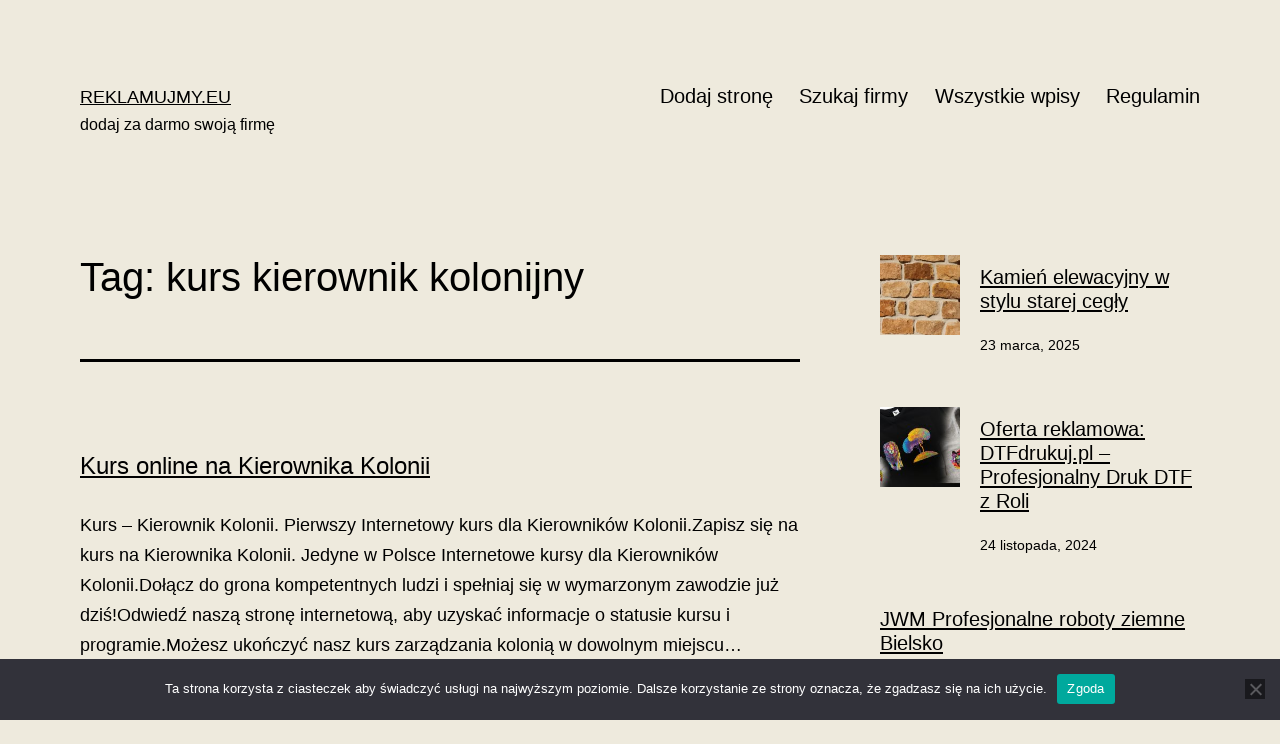

--- FILE ---
content_type: text/html; charset=UTF-8
request_url: https://reklamujmy.eu/tag/kurs-kierownik-kolonijny/
body_size: 10950
content:
<!doctype html>
<html lang="pl-PL" >
<head>
	<meta charset="UTF-8" />
	<meta name="viewport" content="width=device-width, initial-scale=1.0" />
	    <style>
        #wpadminbar #wp-admin-bar-vtrts_free_top_button .ab-icon:before {
            content: "\f185";
            color: #1DAE22;
            top: 3px;
        }
    </style>
    <meta name='robots' content='index, follow, max-image-preview:large, max-snippet:-1, max-video-preview:-1' />

	<!-- This site is optimized with the Yoast SEO plugin v26.7 - https://yoast.com/wordpress/plugins/seo/ -->
	<title>Archiwa kurs kierownik kolonijny - Reklamujmy.eu</title>
	<link rel="canonical" href="https://reklamujmy.eu/tag/kurs-kierownik-kolonijny/" />
	<meta property="og:locale" content="pl_PL" />
	<meta property="og:type" content="article" />
	<meta property="og:title" content="Archiwa kurs kierownik kolonijny - Reklamujmy.eu" />
	<meta property="og:url" content="https://reklamujmy.eu/tag/kurs-kierownik-kolonijny/" />
	<meta property="og:site_name" content="Reklamujmy.eu" />
	<meta name="twitter:card" content="summary_large_image" />
	<script type="application/ld+json" class="yoast-schema-graph">{"@context":"https://schema.org","@graph":[{"@type":"CollectionPage","@id":"https://reklamujmy.eu/tag/kurs-kierownik-kolonijny/","url":"https://reklamujmy.eu/tag/kurs-kierownik-kolonijny/","name":"Archiwa kurs kierownik kolonijny - Reklamujmy.eu","isPartOf":{"@id":"https://reklamujmy.eu/#website"},"breadcrumb":{"@id":"https://reklamujmy.eu/tag/kurs-kierownik-kolonijny/#breadcrumb"},"inLanguage":"pl-PL"},{"@type":"BreadcrumbList","@id":"https://reklamujmy.eu/tag/kurs-kierownik-kolonijny/#breadcrumb","itemListElement":[{"@type":"ListItem","position":1,"name":"Strona główna","item":"https://reklamujmy.eu/"},{"@type":"ListItem","position":2,"name":"kurs kierownik kolonijny"}]},{"@type":"WebSite","@id":"https://reklamujmy.eu/#website","url":"https://reklamujmy.eu/","name":"Reklamujmy.eu","description":"dodaj za darmo swoją firmę","potentialAction":[{"@type":"SearchAction","target":{"@type":"EntryPoint","urlTemplate":"https://reklamujmy.eu/?s={search_term_string}"},"query-input":{"@type":"PropertyValueSpecification","valueRequired":true,"valueName":"search_term_string"}}],"inLanguage":"pl-PL"}]}</script>
	<!-- / Yoast SEO plugin. -->


<link rel="alternate" type="application/rss+xml" title=" Reklamujmy.eu &raquo; Kanał z wpisami" href="https://reklamujmy.eu/feed/" />
<link rel="alternate" type="application/rss+xml" title=" Reklamujmy.eu &raquo; Kanał z komentarzami" href="https://reklamujmy.eu/comments/feed/" />
<link rel="alternate" type="application/rss+xml" title=" Reklamujmy.eu &raquo; Kanał z wpisami otagowanymi jako kurs kierownik kolonijny" href="https://reklamujmy.eu/tag/kurs-kierownik-kolonijny/feed/" />
<style id='wp-img-auto-sizes-contain-inline-css'>
img:is([sizes=auto i],[sizes^="auto," i]){contain-intrinsic-size:3000px 1500px}
/*# sourceURL=wp-img-auto-sizes-contain-inline-css */
</style>
<style id='wp-emoji-styles-inline-css'>

	img.wp-smiley, img.emoji {
		display: inline !important;
		border: none !important;
		box-shadow: none !important;
		height: 1em !important;
		width: 1em !important;
		margin: 0 0.07em !important;
		vertical-align: -0.1em !important;
		background: none !important;
		padding: 0 !important;
	}
/*# sourceURL=wp-emoji-styles-inline-css */
</style>
<link rel='stylesheet' id='wp-block-library-css' href='https://reklamujmy.eu/wp-includes/css/dist/block-library/style.min.css?ver=6.9' media='all' />
<style id='classic-theme-styles-inline-css'>
/*! This file is auto-generated */
.wp-block-button__link{color:#fff;background-color:#32373c;border-radius:9999px;box-shadow:none;text-decoration:none;padding:calc(.667em + 2px) calc(1.333em + 2px);font-size:1.125em}.wp-block-file__button{background:#32373c;color:#fff;text-decoration:none}
/*# sourceURL=/wp-includes/css/classic-themes.min.css */
</style>
<link rel='stylesheet' id='twentig-blocks-css' href='https://reklamujmy.eu/wp-content/plugins/twentig/dist/style-index.css?ver=d5575cd466f335729583' media='all' />
<style id='twentig-blocks-inline-css'>
@media (width < 652px) { .tw-sm-hidden { display: none !important; }}@media (652px <= width < 1024px) { .tw-md-hidden { display: none !important; }}@media (width >= 1024px) { .tw-lg-hidden { display: none !important; }}
.tw-mt-0{margin-top:0px!important;}.tw-mb-0{margin-bottom:0px!important;}.tw-mt-1{margin-top:5px!important;}.tw-mb-1{margin-bottom:5px!important;}.tw-mt-2{margin-top:10px!important;}.tw-mb-2{margin-bottom:10px!important;}.tw-mt-3{margin-top:15px!important;}.tw-mb-3{margin-bottom:15px!important;}.tw-mt-4{margin-top:20px!important;}.tw-mb-4{margin-bottom:20px!important;}.tw-mt-5{margin-top:30px!important;}.tw-mb-5{margin-bottom:30px!important;}.tw-mt-6{margin-top:40px!important;}.tw-mb-6{margin-bottom:40px!important;}.tw-mt-7{margin-top:50px!important;}.tw-mb-7{margin-bottom:50px!important;}.tw-mt-8{margin-top:60px!important;}.tw-mb-8{margin-bottom:60px!important;}.tw-mt-9{margin-top:80px!important;}.tw-mb-9{margin-bottom:80px!important;}.tw-mt-10{margin-top:100px!important;}.tw-mb-10{margin-bottom:100px!important;}.tw-mt-auto{margin-top:auto!important;}.tw-mb-auto{margin-bottom:auto!important;}
/*# sourceURL=twentig-blocks-inline-css */
</style>
<link rel='stylesheet' id='twenty-twenty-one-custom-color-overrides-css' href='https://reklamujmy.eu/wp-content/themes/twentytwentyone/assets/css/custom-color-overrides.css?ver=2.4' media='all' />
<style id='twenty-twenty-one-custom-color-overrides-inline-css'>
:root .editor-styles-wrapper{--global--color-background: #eeeadd;--global--color-primary: #000;--global--color-secondary: #000;--button--color-background: #000;--button--color-text-hover: #000;}
/*# sourceURL=twenty-twenty-one-custom-color-overrides-inline-css */
</style>
<style id='global-styles-inline-css'>
:root{--wp--preset--aspect-ratio--square: 1;--wp--preset--aspect-ratio--4-3: 4/3;--wp--preset--aspect-ratio--3-4: 3/4;--wp--preset--aspect-ratio--3-2: 3/2;--wp--preset--aspect-ratio--2-3: 2/3;--wp--preset--aspect-ratio--16-9: 16/9;--wp--preset--aspect-ratio--9-16: 9/16;--wp--preset--color--black: #000000;--wp--preset--color--cyan-bluish-gray: #abb8c3;--wp--preset--color--white: #FFFFFF;--wp--preset--color--pale-pink: #f78da7;--wp--preset--color--vivid-red: #cf2e2e;--wp--preset--color--luminous-vivid-orange: #ff6900;--wp--preset--color--luminous-vivid-amber: #fcb900;--wp--preset--color--light-green-cyan: #7bdcb5;--wp--preset--color--vivid-green-cyan: #00d084;--wp--preset--color--pale-cyan-blue: #8ed1fc;--wp--preset--color--vivid-cyan-blue: #0693e3;--wp--preset--color--vivid-purple: #9b51e0;--wp--preset--color--dark-gray: #28303D;--wp--preset--color--gray: #39414D;--wp--preset--color--green: #D1E4DD;--wp--preset--color--blue: #D1DFE4;--wp--preset--color--purple: #D1D1E4;--wp--preset--color--red: #E4D1D1;--wp--preset--color--orange: #E4DAD1;--wp--preset--color--yellow: #EEEADD;--wp--preset--color--subtle: #e7e1cf;--wp--preset--gradient--vivid-cyan-blue-to-vivid-purple: linear-gradient(135deg,rgb(6,147,227) 0%,rgb(155,81,224) 100%);--wp--preset--gradient--light-green-cyan-to-vivid-green-cyan: linear-gradient(135deg,rgb(122,220,180) 0%,rgb(0,208,130) 100%);--wp--preset--gradient--luminous-vivid-amber-to-luminous-vivid-orange: linear-gradient(135deg,rgb(252,185,0) 0%,rgb(255,105,0) 100%);--wp--preset--gradient--luminous-vivid-orange-to-vivid-red: linear-gradient(135deg,rgb(255,105,0) 0%,rgb(207,46,46) 100%);--wp--preset--gradient--very-light-gray-to-cyan-bluish-gray: linear-gradient(135deg,rgb(238,238,238) 0%,rgb(169,184,195) 100%);--wp--preset--gradient--cool-to-warm-spectrum: linear-gradient(135deg,rgb(74,234,220) 0%,rgb(151,120,209) 20%,rgb(207,42,186) 40%,rgb(238,44,130) 60%,rgb(251,105,98) 80%,rgb(254,248,76) 100%);--wp--preset--gradient--blush-light-purple: linear-gradient(135deg,rgb(255,206,236) 0%,rgb(152,150,240) 100%);--wp--preset--gradient--blush-bordeaux: linear-gradient(135deg,rgb(254,205,165) 0%,rgb(254,45,45) 50%,rgb(107,0,62) 100%);--wp--preset--gradient--luminous-dusk: linear-gradient(135deg,rgb(255,203,112) 0%,rgb(199,81,192) 50%,rgb(65,88,208) 100%);--wp--preset--gradient--pale-ocean: linear-gradient(135deg,rgb(255,245,203) 0%,rgb(182,227,212) 50%,rgb(51,167,181) 100%);--wp--preset--gradient--electric-grass: linear-gradient(135deg,rgb(202,248,128) 0%,rgb(113,206,126) 100%);--wp--preset--gradient--midnight: linear-gradient(135deg,rgb(2,3,129) 0%,rgb(40,116,252) 100%);--wp--preset--gradient--purple-to-yellow: linear-gradient(160deg, #D1D1E4 0%, #EEEADD 100%);--wp--preset--gradient--yellow-to-purple: linear-gradient(160deg, #EEEADD 0%, #D1D1E4 100%);--wp--preset--gradient--green-to-yellow: linear-gradient(160deg, #D1E4DD 0%, #EEEADD 100%);--wp--preset--gradient--yellow-to-green: linear-gradient(160deg, #EEEADD 0%, #D1E4DD 100%);--wp--preset--gradient--red-to-yellow: linear-gradient(160deg, #E4D1D1 0%, #EEEADD 100%);--wp--preset--gradient--yellow-to-red: linear-gradient(160deg, #EEEADD 0%, #E4D1D1 100%);--wp--preset--gradient--purple-to-red: linear-gradient(160deg, #D1D1E4 0%, #E4D1D1 100%);--wp--preset--gradient--red-to-purple: linear-gradient(160deg, #E4D1D1 0%, #D1D1E4 100%);--wp--preset--font-size--small: 16.2px;--wp--preset--font-size--medium: 20.25px;--wp--preset--font-size--large: 24px;--wp--preset--font-size--x-large: 42px;--wp--preset--font-size--extra-small: 14.4px;--wp--preset--font-size--normal: 18px;--wp--preset--font-size--h-3: 32px;--wp--preset--font-size--extra-large: 40px;--wp--preset--font-size--h-2: 48px;--wp--preset--font-size--huge: 40px;--wp--preset--font-size--gigantic: 144px;--wp--preset--spacing--20: 0.44rem;--wp--preset--spacing--30: 0.67rem;--wp--preset--spacing--40: 1rem;--wp--preset--spacing--50: 1.5rem;--wp--preset--spacing--60: 2.25rem;--wp--preset--spacing--70: 3.38rem;--wp--preset--spacing--80: 5.06rem;--wp--preset--shadow--natural: 6px 6px 9px rgba(0, 0, 0, 0.2);--wp--preset--shadow--deep: 12px 12px 50px rgba(0, 0, 0, 0.4);--wp--preset--shadow--sharp: 6px 6px 0px rgba(0, 0, 0, 0.2);--wp--preset--shadow--outlined: 6px 6px 0px -3px rgb(255, 255, 255), 6px 6px rgb(0, 0, 0);--wp--preset--shadow--crisp: 6px 6px 0px rgb(0, 0, 0);}:root :where(.is-layout-flow) > :first-child{margin-block-start: 0;}:root :where(.is-layout-flow) > :last-child{margin-block-end: 0;}:root :where(.is-layout-flow) > *{margin-block-start: 24px;margin-block-end: 0;}:root :where(.is-layout-constrained) > :first-child{margin-block-start: 0;}:root :where(.is-layout-constrained) > :last-child{margin-block-end: 0;}:root :where(.is-layout-constrained) > *{margin-block-start: 24px;margin-block-end: 0;}:root :where(.is-layout-flex){gap: 24px;}:root :where(.is-layout-grid){gap: 24px;}body .is-layout-flex{display: flex;}.is-layout-flex{flex-wrap: wrap;align-items: center;}.is-layout-flex > :is(*, div){margin: 0;}body .is-layout-grid{display: grid;}.is-layout-grid > :is(*, div){margin: 0;}.has-black-color{color: var(--wp--preset--color--black) !important;}.has-cyan-bluish-gray-color{color: var(--wp--preset--color--cyan-bluish-gray) !important;}.has-white-color{color: var(--wp--preset--color--white) !important;}.has-pale-pink-color{color: var(--wp--preset--color--pale-pink) !important;}.has-vivid-red-color{color: var(--wp--preset--color--vivid-red) !important;}.has-luminous-vivid-orange-color{color: var(--wp--preset--color--luminous-vivid-orange) !important;}.has-luminous-vivid-amber-color{color: var(--wp--preset--color--luminous-vivid-amber) !important;}.has-light-green-cyan-color{color: var(--wp--preset--color--light-green-cyan) !important;}.has-vivid-green-cyan-color{color: var(--wp--preset--color--vivid-green-cyan) !important;}.has-pale-cyan-blue-color{color: var(--wp--preset--color--pale-cyan-blue) !important;}.has-vivid-cyan-blue-color{color: var(--wp--preset--color--vivid-cyan-blue) !important;}.has-vivid-purple-color{color: var(--wp--preset--color--vivid-purple) !important;}.has-dark-gray-color{color: var(--wp--preset--color--dark-gray) !important;}.has-gray-color{color: var(--wp--preset--color--gray) !important;}.has-green-color{color: var(--wp--preset--color--green) !important;}.has-blue-color{color: var(--wp--preset--color--blue) !important;}.has-purple-color{color: var(--wp--preset--color--purple) !important;}.has-red-color{color: var(--wp--preset--color--red) !important;}.has-orange-color{color: var(--wp--preset--color--orange) !important;}.has-yellow-color{color: var(--wp--preset--color--yellow) !important;}.has-subtle-color{color: var(--wp--preset--color--subtle) !important;}.has-black-background-color{background-color: var(--wp--preset--color--black) !important;}.has-cyan-bluish-gray-background-color{background-color: var(--wp--preset--color--cyan-bluish-gray) !important;}.has-white-background-color{background-color: var(--wp--preset--color--white) !important;}.has-pale-pink-background-color{background-color: var(--wp--preset--color--pale-pink) !important;}.has-vivid-red-background-color{background-color: var(--wp--preset--color--vivid-red) !important;}.has-luminous-vivid-orange-background-color{background-color: var(--wp--preset--color--luminous-vivid-orange) !important;}.has-luminous-vivid-amber-background-color{background-color: var(--wp--preset--color--luminous-vivid-amber) !important;}.has-light-green-cyan-background-color{background-color: var(--wp--preset--color--light-green-cyan) !important;}.has-vivid-green-cyan-background-color{background-color: var(--wp--preset--color--vivid-green-cyan) !important;}.has-pale-cyan-blue-background-color{background-color: var(--wp--preset--color--pale-cyan-blue) !important;}.has-vivid-cyan-blue-background-color{background-color: var(--wp--preset--color--vivid-cyan-blue) !important;}.has-vivid-purple-background-color{background-color: var(--wp--preset--color--vivid-purple) !important;}.has-dark-gray-background-color{background-color: var(--wp--preset--color--dark-gray) !important;}.has-gray-background-color{background-color: var(--wp--preset--color--gray) !important;}.has-green-background-color{background-color: var(--wp--preset--color--green) !important;}.has-blue-background-color{background-color: var(--wp--preset--color--blue) !important;}.has-purple-background-color{background-color: var(--wp--preset--color--purple) !important;}.has-red-background-color{background-color: var(--wp--preset--color--red) !important;}.has-orange-background-color{background-color: var(--wp--preset--color--orange) !important;}.has-yellow-background-color{background-color: var(--wp--preset--color--yellow) !important;}.has-subtle-background-color{background-color: var(--wp--preset--color--subtle) !important;}.has-black-border-color{border-color: var(--wp--preset--color--black) !important;}.has-cyan-bluish-gray-border-color{border-color: var(--wp--preset--color--cyan-bluish-gray) !important;}.has-white-border-color{border-color: var(--wp--preset--color--white) !important;}.has-pale-pink-border-color{border-color: var(--wp--preset--color--pale-pink) !important;}.has-vivid-red-border-color{border-color: var(--wp--preset--color--vivid-red) !important;}.has-luminous-vivid-orange-border-color{border-color: var(--wp--preset--color--luminous-vivid-orange) !important;}.has-luminous-vivid-amber-border-color{border-color: var(--wp--preset--color--luminous-vivid-amber) !important;}.has-light-green-cyan-border-color{border-color: var(--wp--preset--color--light-green-cyan) !important;}.has-vivid-green-cyan-border-color{border-color: var(--wp--preset--color--vivid-green-cyan) !important;}.has-pale-cyan-blue-border-color{border-color: var(--wp--preset--color--pale-cyan-blue) !important;}.has-vivid-cyan-blue-border-color{border-color: var(--wp--preset--color--vivid-cyan-blue) !important;}.has-vivid-purple-border-color{border-color: var(--wp--preset--color--vivid-purple) !important;}.has-dark-gray-border-color{border-color: var(--wp--preset--color--dark-gray) !important;}.has-gray-border-color{border-color: var(--wp--preset--color--gray) !important;}.has-green-border-color{border-color: var(--wp--preset--color--green) !important;}.has-blue-border-color{border-color: var(--wp--preset--color--blue) !important;}.has-purple-border-color{border-color: var(--wp--preset--color--purple) !important;}.has-red-border-color{border-color: var(--wp--preset--color--red) !important;}.has-orange-border-color{border-color: var(--wp--preset--color--orange) !important;}.has-yellow-border-color{border-color: var(--wp--preset--color--yellow) !important;}.has-subtle-border-color{border-color: var(--wp--preset--color--subtle) !important;}.has-vivid-cyan-blue-to-vivid-purple-gradient-background{background: var(--wp--preset--gradient--vivid-cyan-blue-to-vivid-purple) !important;}.has-light-green-cyan-to-vivid-green-cyan-gradient-background{background: var(--wp--preset--gradient--light-green-cyan-to-vivid-green-cyan) !important;}.has-luminous-vivid-amber-to-luminous-vivid-orange-gradient-background{background: var(--wp--preset--gradient--luminous-vivid-amber-to-luminous-vivid-orange) !important;}.has-luminous-vivid-orange-to-vivid-red-gradient-background{background: var(--wp--preset--gradient--luminous-vivid-orange-to-vivid-red) !important;}.has-very-light-gray-to-cyan-bluish-gray-gradient-background{background: var(--wp--preset--gradient--very-light-gray-to-cyan-bluish-gray) !important;}.has-cool-to-warm-spectrum-gradient-background{background: var(--wp--preset--gradient--cool-to-warm-spectrum) !important;}.has-blush-light-purple-gradient-background{background: var(--wp--preset--gradient--blush-light-purple) !important;}.has-blush-bordeaux-gradient-background{background: var(--wp--preset--gradient--blush-bordeaux) !important;}.has-luminous-dusk-gradient-background{background: var(--wp--preset--gradient--luminous-dusk) !important;}.has-pale-ocean-gradient-background{background: var(--wp--preset--gradient--pale-ocean) !important;}.has-electric-grass-gradient-background{background: var(--wp--preset--gradient--electric-grass) !important;}.has-midnight-gradient-background{background: var(--wp--preset--gradient--midnight) !important;}.has-purple-to-yellow-gradient-background{background: var(--wp--preset--gradient--purple-to-yellow) !important;}.has-yellow-to-purple-gradient-background{background: var(--wp--preset--gradient--yellow-to-purple) !important;}.has-green-to-yellow-gradient-background{background: var(--wp--preset--gradient--green-to-yellow) !important;}.has-yellow-to-green-gradient-background{background: var(--wp--preset--gradient--yellow-to-green) !important;}.has-red-to-yellow-gradient-background{background: var(--wp--preset--gradient--red-to-yellow) !important;}.has-yellow-to-red-gradient-background{background: var(--wp--preset--gradient--yellow-to-red) !important;}.has-purple-to-red-gradient-background{background: var(--wp--preset--gradient--purple-to-red) !important;}.has-red-to-purple-gradient-background{background: var(--wp--preset--gradient--red-to-purple) !important;}.has-small-font-size{font-size: var(--wp--preset--font-size--small) !important;}.has-medium-font-size{font-size: var(--wp--preset--font-size--medium) !important;}.has-large-font-size{font-size: var(--wp--preset--font-size--large) !important;}.has-x-large-font-size{font-size: var(--wp--preset--font-size--x-large) !important;}.has-extra-small-font-size{font-size: var(--wp--preset--font-size--extra-small) !important;}.has-normal-font-size{font-size: var(--wp--preset--font-size--normal) !important;}.has-h-3-font-size{font-size: var(--wp--preset--font-size--h-3) !important;}.has-extra-large-font-size{font-size: var(--wp--preset--font-size--extra-large) !important;}.has-h-2-font-size{font-size: var(--wp--preset--font-size--h-2) !important;}.has-huge-font-size{font-size: var(--wp--preset--font-size--huge) !important;}.has-gigantic-font-size{font-size: var(--wp--preset--font-size--gigantic) !important;}
:root :where(.wp-block-pullquote){font-size: 1.5em;line-height: 1.6;}
/*# sourceURL=global-styles-inline-css */
</style>
<link rel='stylesheet' id='cookie-notice-front-css' href='https://reklamujmy.eu/wp-content/plugins/cookie-notice/css/front.min.css?ver=2.5.11' media='all' />
<link rel='stylesheet' id='twenty-twenty-one-style-css' href='https://reklamujmy.eu/wp-content/themes/twentytwentyone/style.css?ver=2.4' media='all' />
<style id='twenty-twenty-one-style-inline-css'>
:root{--global--color-background: #eeeadd;--global--color-primary: #000;--global--color-secondary: #000;--button--color-background: #000;--button--color-text-hover: #000;}
/*# sourceURL=twenty-twenty-one-style-inline-css */
</style>
<link rel='stylesheet' id='twenty-twenty-one-print-style-css' href='https://reklamujmy.eu/wp-content/themes/twentytwentyone/assets/css/print.css?ver=2.4' media='print' />
<link rel='stylesheet' id='twentig-twentyone-css' href='https://reklamujmy.eu/wp-content/plugins/twentig/dist/css/twentytwentyone/style.css?ver=1.9.7' media='all' />
<style id='twentig-twentyone-inline-css'>
@media only screen and (max-width:481px){.primary-menu-container{display:block}ul.header-actions{margin-inline-start:0;padding-bottom:120px;justify-content:flex-start}.header-actions .menu-search{margin:0 0 35px;width:100%}.header-actions .menu-search:last-child{margin-bottom:0}.header-actions .search-field{width:100%;border-color:currentcolor;font-size:var(--primary-nav--font-size-mobile)}.header-actions li.social-item{margin-inline-start:calc(0px - var(--primary-nav--padding))}.header-actions .social-item + .social-item{margin-inline-start:0}.header-actions .social-item a{padding:var(--primary-nav--padding)}.header-actions .menu-button{width:100%;margin:0}.header-actions .menu-button a{display:inline-block}.header-actions .social-item + .menu-button{margin-top:35px}.header-actions .menu-search + .menu-button{margin-top:15px}}.tw-blog-stack h2.entry-title{font-size:var(--archive-heading-size,var(--heading--font-size-h2))}.tw-blog-minimal .hentry .entry-footer{padding-bottom:0;border-bottom:0}.tw-blog-stack.tw-blog-no-content .hentry .entry-footer{padding-top:0}.tw-blog-stack .tw-no-meta .entry-footer{padding-top:0;padding-bottom:calc(var(--global--spacing-vertical)*2)}.tw-blog-stack .post-thumbnail{margin:calc(var(--global--spacing-vertical)*1.333) auto}.tw-blog-stack .post-thumbnail img{margin-top:0}.tw-blog-image-text-width .post-thumbnail{max-width:var(--responsive--aligndefault-width)}.tw-blog-separator .site-main>article:last-of-type .entry-footer{padding-bottom:var(--global--spacing-vertical)}@media (max-width:651px){.tw-blog-stack .hentry .entry-footer{padding-top:calc(var(--global--spacing-unit)*0.5)}.tw-blog-stack .hentry .entry-header{margin-bottom:var(--global--spacing-vertical)}}@media (min-width:652px){.tw-blog-stack .post-thumbnail{margin:calc(var(--global--spacing-vertical)*1.666) auto}.tw-blog-image-above .post-thumbnail{margin-bottom:calc(var(--global--spacing-vertical)*1.333)}.tw-blog-minimal .hentry .entry-footer{padding-bottom:var(--global--spacing-vertical)}.tw-blog-stack .pagination{margin-top:calc(var(--global--spacing-vertical)*3.666)}}.content-area{max-width:var(--responsive--aligndefault-width);margin-inline:auto}.site-main{--responsive--aligndefault-width:100%;--responsive--alignwide-width:100%}.blog-sidebar{max-width:var(--responsive--aligndefault-width);margin:calc(var(--global--spacing-vertical)*2) auto 0}.blog-sidebar .widget{font-size:min(var(--footer--font-size),18px);margin-bottom:calc(var(--global--spacing-vertical)*1.5)}.blog-sidebar .widget:last-child{margin-bottom:0}.tw-has-sidebar .site-main .pagination{max-width:var(--responsive--aligndefault-width);margin-bottom:0}.tw-blog-stack.tw-blog-separator .site-main>*{margin-block:calc(var(--global--spacing-vertical)*2)}.tw-blog-stack.tw-blog-separator .site-main>*:first-child{margin-top:0}.tw-blog-stack.tw-blog-separator .site-main>*:last-child{margin-bottom:0}.tw-blog-stack.tw-blog-separator .entry-footer{padding-top:calc(var(--global--spacing-unit)*0.5);padding-bottom:calc(var(--global--spacing-vertical)*2)}.tw-blog-stack.tw-blog-minimal .entry-footer{padding-top:calc(var(--global--spacing-unit)*0.5);padding-bottom:0}@media only screen and (max-width:651px){.blog-sidebar .widget{margin-bottom:calc(var(--global--spacing-vertical))}}@media only screen and (min-width:1024px){.content-area{display:flex;align-items:flex-start;margin:0 auto;max-width:var(--responsive--alignwide-width)}.site-main{width:calc(100% - 340px);margin:0}.blog-sidebar{width:340px;margin-top:var(--global--spacing-vertical);padding-inline-start:60px}}@media only screen and (min-width:1280px){.site-main{width:calc(100% - 400px)}.blog-sidebar{padding-inline-start:80px;width:400px}}@media only screen and (min-width:822px) and (max-width:1279px){.tw-blog-grid .site-main{column-gap:24px}.tw-blog-grid.tw-blog-card .site-main{row-gap:24px}.tw-blog-columns-3 .site-main{grid-template-columns:repeat(2,minmax(0,1fr))}}.widget-area{font-size:min(var(--footer--font-size),18px);color:var(--widgets--color-text,var(--footer--color-text))}.tw-footer-widgets-bg .widget-area{background-color:var(--widgets--color-background,var(--footer--color-background));max-width:none;padding:calc(var(--global--spacing-vertical)*1.333) calc((100% - var(--responsive--alignwide-width))/2)}.tw-footer-widgets-full .widget-area{padding-inline:var(--responsive--alignfull-padding);max-width:none}.tw-footer-monocolor .widget-area{padding-bottom:calc(var(--global--spacing-vertical)*0.666)}.widget-area .widget a{color:var(--widgets--color-link,var(--footer--color-link))}@media (max-width:481px){.widget-area>*{margin-block:var(--global--spacing-vertical)}}@media only screen and (max-width:1023px){.widget-area{column-gap:40px}}:root{--max--aligndefault-width:890px;--global--font-size-base:1.125rem;--global--font-size-xxl:2.5rem;--primary-nav--font-weight:400;--branding--title--font-size:18px;--branding--title--font-size-mobile:13px;--archive-heading-size:var(--heading--font-size-h4)}.single-post{--global--font-size-page-title:1.875rem}.site-header .site-title,.site-footer>.site-info .site-name{font-weight:400;text-transform:uppercase}:root{--wp--preset--color--subtle:#e7e1cf}:root .has-subtle-background-color,:root .has-subtle-background-background-color{background-color:#e7e1cf}:root .has-subtle-color{color:#e7e1cf}:not(.has-text-color).has-green-background-color[class],:not(.has-text-color).has-blue-background-color[class],:not(.has-text-color).has-purple-background-color[class],:not(.has-text-color).has-red-background-color[class],:not(.has-text-color).has-orange-background-color[class],:not(.has-text-color).has-yellow-background-color[class]{color:var(--global--color-primary)}
/*# sourceURL=twentig-twentyone-inline-css */
</style>
<script id="ahc_front_js-js-extra">
var ahc_ajax_front = {"ajax_url":"https://reklamujmy.eu/wp-admin/admin-ajax.php","page_id":"\u003Cspan class=\"archive-title-prefix\"\u003ETag:\u003C/span\u003E \u003Cspan\u003Ekurs kierownik kolonijny\u003C/span\u003E","page_title":"","post_type":""};
//# sourceURL=ahc_front_js-js-extra
</script>
<script src="https://reklamujmy.eu/wp-content/plugins/visitors-traffic-real-time-statistics/js/front.js?ver=6.9" id="ahc_front_js-js"></script>
<script id="cookie-notice-front-js-before">
var cnArgs = {"ajaxUrl":"https:\/\/reklamujmy.eu\/wp-admin\/admin-ajax.php","nonce":"6d2df1a1db","hideEffect":"fade","position":"bottom","onScroll":false,"onScrollOffset":100,"onClick":false,"cookieName":"cookie_notice_accepted","cookieTime":2592000,"cookieTimeRejected":2592000,"globalCookie":false,"redirection":false,"cache":false,"revokeCookies":false,"revokeCookiesOpt":"automatic"};

//# sourceURL=cookie-notice-front-js-before
</script>
<script src="https://reklamujmy.eu/wp-content/plugins/cookie-notice/js/front.min.js?ver=2.5.11" id="cookie-notice-front-js"></script>
<script id="twenty-twenty-one-ie11-polyfills-js-after">
( Element.prototype.matches && Element.prototype.closest && window.NodeList && NodeList.prototype.forEach ) || document.write( '<script src="https://reklamujmy.eu/wp-content/themes/twentytwentyone/assets/js/polyfills.js?ver=2.4"></scr' + 'ipt>' );
//# sourceURL=twenty-twenty-one-ie11-polyfills-js-after
</script>
<script src="https://reklamujmy.eu/wp-content/themes/twentytwentyone/assets/js/primary-navigation.js?ver=2.4" id="twenty-twenty-one-primary-navigation-script-js" defer data-wp-strategy="defer"></script>
<link rel="https://api.w.org/" href="https://reklamujmy.eu/wp-json/" /><link rel="alternate" title="JSON" type="application/json" href="https://reklamujmy.eu/wp-json/wp/v2/tags/405" /><link rel="EditURI" type="application/rsd+xml" title="RSD" href="https://reklamujmy.eu/xmlrpc.php?rsd" />
<meta name="generator" content="WordPress 6.9" />
<noscript><style>.tw-block-animation{opacity:1;transform:none;clip-path:none;}</style></noscript>
<style id="custom-background-css">
body.custom-background { background-color: #eeeadd; }
</style>
	</head>

<body class="archive tag tag-kurs-kierownik-kolonijny tag-405 custom-background wp-embed-responsive wp-theme-twentytwentyone cookies-not-set is-light-theme has-background-white no-js hfeed has-main-navigation tw-header-layout-menu-right tw-header-break-mobile tw-header-padding-large tw-has-sidebar tw-blog-stack tw-blog-minimal tw-blog-image-text-width tw-blog-image-below tw-pagination-minimal">
<div id="page" class="site">
	<a class="skip-link screen-reader-text" href="#content">
		Przejdź do treści	</a>

	
<header id="masthead" class="site-header has-title-and-tagline has-menu">

	

<div class="site-branding">

	
						<p class="site-title"><a href="https://reklamujmy.eu/"> Reklamujmy.eu</a></p>
			
			<p class="site-description">
			dodaj za darmo swoją firmę		</p>
	</div><!-- .site-branding -->
	
	<nav id="site-navigation" class="primary-navigation" aria-label="Menu główne">
		<div class="menu-button-container">
			<button id="primary-mobile-menu" class="button" aria-controls="primary-menu-list" aria-expanded="false">
				<span class="dropdown-icon open">Menu					<svg class="svg-icon" width="24" height="24" aria-hidden="true" role="img" focusable="false" viewBox="0 0 24 24" fill="none" xmlns="http://www.w3.org/2000/svg"><path fill-rule="evenodd" clip-rule="evenodd" d="M4.5 6H19.5V7.5H4.5V6ZM4.5 12H19.5V13.5H4.5V12ZM19.5 18H4.5V19.5H19.5V18Z" fill="currentColor"/></svg>				</span>
				<span class="dropdown-icon close">Zamknij					<svg class="svg-icon" width="24" height="24" aria-hidden="true" role="img" focusable="false" viewBox="0 0 24 24" fill="none" xmlns="http://www.w3.org/2000/svg"><path fill-rule="evenodd" clip-rule="evenodd" d="M12 10.9394L5.53033 4.46973L4.46967 5.53039L10.9393 12.0001L4.46967 18.4697L5.53033 19.5304L12 13.0607L18.4697 19.5304L19.5303 18.4697L13.0607 12.0001L19.5303 5.53039L18.4697 4.46973L12 10.9394Z" fill="currentColor"/></svg>				</span>
			</button><!-- #primary-mobile-menu -->
		</div><!-- .menu-button-container -->
		<div class="primary-menu-container"><ul id="primary-menu-list" class="menu-wrapper"><li id="menu-item-38" class="menu-item menu-item-type-post_type menu-item-object-page menu-item-38"><a href="https://reklamujmy.eu/dodaj-strone/">Dodaj stronę</a></li>
<li id="menu-item-45" class="menu-item menu-item-type-post_type menu-item-object-page menu-item-45"><a href="https://reklamujmy.eu/szukaj-firmy/">Szukaj firmy</a></li>
<li id="menu-item-49" class="menu-item menu-item-type-post_type menu-item-object-page current_page_parent menu-item-49"><a href="https://reklamujmy.eu/wszystkie-wpisy/">Wszystkie wpisy</a></li>
<li id="menu-item-52" class="menu-item menu-item-type-post_type menu-item-object-page menu-item-52"><a href="https://reklamujmy.eu/regulamin/">Regulamin</a></li>
</ul></div>	</nav><!-- #site-navigation -->
	
</header><!-- #masthead -->

	<div id="content" class="site-content">
		<div id="primary" class="content-area">
			<main id="main" class="site-main">


	<header class="page-header alignwide">
		<h1 class="page-title"><span class="archive-title-prefix">Tag:</span> <span>kurs kierownik kolonijny</span></h1>			</header><!-- .page-header -->

					
<article id="post-447" class="post-447 post type-post status-publish format-standard hentry category-kursy-i-szkolenia category-kursy-online tag-kurs-internetowy-kierownik-kolonijny tag-kurs-kierownik-kolonijny tag-kurs-online-kierownik-kolonii entry">

	
<header class="entry-header">
	<h2 class="entry-title default-max-width"><a href="https://reklamujmy.eu/kurs-online-na-kierownika-kolonii/">Kurs online na Kierownika Kolonii</a></h2>
				</header><!-- .entry-header -->

	<div class="entry-content">
		<p>Kurs &#8211; Kierownik Kolonii. Pierwszy Internetowy kurs dla Kierowników Kolonii.Zapisz się na kurs na Kierownika Kolonii. Jedyne w Polsce Internetowe kursy dla Kierowników Kolonii.Dołącz do grona kompetentnych ludzi i spełniaj się w wymarzonym zawodzie już dziś!Odwiedź naszą stronę internetową, aby uzyskać informacje o statusie kursu i programie.Możesz ukończyć nasz kurs zarządzania kolonią w dowolnym miejscu&hellip; </p>
<div class="more-link-container"><a class="more-link" href="https://reklamujmy.eu/kurs-online-na-kierownika-kolonii/">Czytaj dalej <span class="screen-reader-text">Kurs online na Kierownika Kolonii</span></a></div>
	</div><!-- .entry-content -->

	<footer class="entry-footer default-max-width">
		<span class="posted-on">Opublikowano <time class="entry-date published updated" datetime="2023-03-17T06:07:42+01:00">17 marca, 2023</time></span><div class="post-taxonomies"><span class="cat-links">Umieszczono w kategoriach: <a href="https://reklamujmy.eu/category/kursy-i-szkolenia/" rel="category tag">Kursy i Szkolenia</a>, <a href="https://reklamujmy.eu/category/kursy-i-szkolenia/kursy-online/" rel="category tag">Kursy online</a></span><span class="tags-links">Tagi <a href="https://reklamujmy.eu/tag/kurs-internetowy-kierownik-kolonijny/" rel="tag">kurs internetowy kierownik kolonijny</a>, <a href="https://reklamujmy.eu/tag/kurs-kierownik-kolonijny/" rel="tag">kurs kierownik kolonijny</a>, <a href="https://reklamujmy.eu/tag/kurs-online-kierownik-kolonii/" rel="tag">kurs online kierownik kolonii</a></span></div>	</footer><!-- .entry-footer -->
</article><!-- #post-${ID} -->
	
	


			</main><!-- #main -->

							<aside class="blog-sidebar">
					<section id="block-8" class="widget widget_block widget_recent_entries"><ul style="font-size:11.4px;" class="wp-block-latest-posts__list has-dates tw-heading-size-small wp-block-latest-posts"><li><div class="wp-block-latest-posts__featured-image alignleft"><a href="https://reklamujmy.eu/kamien-elewacyjny-w-stylu-starej-cegly/" aria-label="Kamień elewacyjny w stylu starej cegły"><img loading="lazy" decoding="async" width="150" height="150" src="https://reklamujmy.eu/wp-content/uploads/2025/03/stara-cegla-recznie-formowana-150x150.webp" class="attachment-thumbnail size-thumbnail wp-post-image" alt="stara cegła" style="" /></a></div><a class="wp-block-latest-posts__post-title" href="https://reklamujmy.eu/kamien-elewacyjny-w-stylu-starej-cegly/">Kamień elewacyjny w stylu starej cegły</a><time datetime="2025-03-23T08:00:32+01:00" class="wp-block-latest-posts__post-date">23 marca, 2025</time></li>
<li><div class="wp-block-latest-posts__featured-image alignleft"><a href="https://reklamujmy.eu/oferta-reklamowa-dtfdrukuj-pl-profesjonalny-druk-dtf-z-roli/" aria-label="Oferta reklamowa: DTFdrukuj.pl – Profesjonalny Druk DTF z Roli"><img loading="lazy" decoding="async" width="150" height="150" src="https://reklamujmy.eu/wp-content/uploads/2023/07/koszulki-lublin-150x150.jpg" class="attachment-thumbnail size-thumbnail wp-post-image" alt="koszulki z nadrukiem lublin" style="" /></a></div><a class="wp-block-latest-posts__post-title" href="https://reklamujmy.eu/oferta-reklamowa-dtfdrukuj-pl-profesjonalny-druk-dtf-z-roli/">Oferta reklamowa: DTFdrukuj.pl – Profesjonalny Druk DTF z Roli</a><time datetime="2024-11-24T10:50:13+01:00" class="wp-block-latest-posts__post-date">24 listopada, 2024</time></li>
<li><a class="wp-block-latest-posts__post-title" href="https://reklamujmy.eu/jwm-profesjonalne-roboty-ziemne-bielsko/">JWM Profesjonalne roboty ziemne Bielsko</a><time datetime="2024-11-24T10:33:51+01:00" class="wp-block-latest-posts__post-date">24 listopada, 2024</time></li>
<li><a class="wp-block-latest-posts__post-title" href="https://reklamujmy.eu/prawnik-torun-profesjonalna-porada-prawna/">Prawnik Toruń profesjonalna porada prawna</a><time datetime="2024-05-05T12:26:42+02:00" class="wp-block-latest-posts__post-date">5 maja, 2024</time></li>
<li><a class="wp-block-latest-posts__post-title" href="https://reklamujmy.eu/technik-andrzej-krzemkowski/">TECHNIK Andrzej Krzemkowski</a><time datetime="2024-05-05T12:22:20+02:00" class="wp-block-latest-posts__post-date">5 maja, 2024</time></li>
<li><a class="wp-block-latest-posts__post-title" href="https://reklamujmy.eu/wydruk-dtf-lublin/">Wydruk DTF Lublin</a><time datetime="2024-04-20T07:28:21+02:00" class="wp-block-latest-posts__post-date">20 kwietnia, 2024</time></li>
</ul></section>				</aside> 
			
			</div><!-- #primary -->
	</div><!-- #content -->

	
	<aside class="widget-area">
		<section id="block-3" class="widget widget_block">
<div class="wp-block-group"><div class="wp-block-group__inner-container is-layout-flow wp-block-group-is-layout-flow">
<h4 class="wp-block-heading" id="ostatnie-wpisy">Ostatnie wpisy</h4>


<ul style="font-size:9.4px;" class="wp-block-latest-posts__list has-dates tw-heading-size-small tw-stretched-link is-style-default wp-block-latest-posts"><li><a class="wp-block-latest-posts__post-title" href="https://reklamujmy.eu/kamien-elewacyjny-w-stylu-starej-cegly/">Kamień elewacyjny w stylu starej cegły</a><time datetime="2025-03-23T08:00:32+01:00" class="wp-block-latest-posts__post-date">23 marca, 2025</time></li>
<li><a class="wp-block-latest-posts__post-title" href="https://reklamujmy.eu/oferta-reklamowa-dtfdrukuj-pl-profesjonalny-druk-dtf-z-roli/">Oferta reklamowa: DTFdrukuj.pl – Profesjonalny Druk DTF z Roli</a><time datetime="2024-11-24T10:50:13+01:00" class="wp-block-latest-posts__post-date">24 listopada, 2024</time></li>
<li><a class="wp-block-latest-posts__post-title" href="https://reklamujmy.eu/jwm-profesjonalne-roboty-ziemne-bielsko/">JWM Profesjonalne roboty ziemne Bielsko</a><time datetime="2024-11-24T10:33:51+01:00" class="wp-block-latest-posts__post-date">24 listopada, 2024</time></li>
<li><a class="wp-block-latest-posts__post-title" href="https://reklamujmy.eu/prawnik-torun-profesjonalna-porada-prawna/">Prawnik Toruń profesjonalna porada prawna</a><time datetime="2024-05-05T12:26:42+02:00" class="wp-block-latest-posts__post-date">5 maja, 2024</time></li>
<li><a class="wp-block-latest-posts__post-title" href="https://reklamujmy.eu/technik-andrzej-krzemkowski/">TECHNIK Andrzej Krzemkowski</a><time datetime="2024-05-05T12:22:20+02:00" class="wp-block-latest-posts__post-date">5 maja, 2024</time></li>
<li><a class="wp-block-latest-posts__post-title" href="https://reklamujmy.eu/wydruk-dtf-lublin/">Wydruk DTF Lublin</a><time datetime="2024-04-20T07:28:21+02:00" class="wp-block-latest-posts__post-date">20 kwietnia, 2024</time></li>
</ul></div></div>
</section><section id="block-4" class="widget widget_block">
<div class="wp-block-group"><div class="wp-block-group__inner-container is-layout-flow wp-block-group-is-layout-flow">
<h4 class="wp-block-heading" id="kategorie">Kategorie</h4>
</div></div>
</section><section id="block-5" class="widget widget_block">
<div class="wp-block-group"><div class="wp-block-group__inner-container is-layout-flow wp-block-group-is-layout-flow">
<h4 class="wp-block-heading" id="archiwum">Archiwum</h4>


<ul class="wp-block-archives-list wp-block-archives">	<li><a href='https://reklamujmy.eu/2025/03/'>marzec 2025</a></li>
	<li><a href='https://reklamujmy.eu/2024/11/'>listopad 2024</a></li>
	<li><a href='https://reklamujmy.eu/2024/05/'>maj 2024</a></li>
	<li><a href='https://reklamujmy.eu/2024/04/'>kwiecień 2024</a></li>
	<li><a href='https://reklamujmy.eu/2024/02/'>luty 2024</a></li>
	<li><a href='https://reklamujmy.eu/2024/01/'>styczeń 2024</a></li>
	<li><a href='https://reklamujmy.eu/2023/09/'>wrzesień 2023</a></li>
	<li><a href='https://reklamujmy.eu/2023/08/'>sierpień 2023</a></li>
	<li><a href='https://reklamujmy.eu/2023/07/'>lipiec 2023</a></li>
	<li><a href='https://reklamujmy.eu/2023/06/'>czerwiec 2023</a></li>
	<li><a href='https://reklamujmy.eu/2023/05/'>maj 2023</a></li>
	<li><a href='https://reklamujmy.eu/2023/04/'>kwiecień 2023</a></li>
	<li><a href='https://reklamujmy.eu/2023/03/'>marzec 2023</a></li>
	<li><a href='https://reklamujmy.eu/2023/02/'>luty 2023</a></li>
	<li><a href='https://reklamujmy.eu/2022/10/'>październik 2022</a></li>
	<li><a href='https://reklamujmy.eu/2022/09/'>wrzesień 2022</a></li>
	<li><a href='https://reklamujmy.eu/2022/08/'>sierpień 2022</a></li>
	<li><a href='https://reklamujmy.eu/2022/07/'>lipiec 2022</a></li>
	<li><a href='https://reklamujmy.eu/2022/06/'>czerwiec 2022</a></li>
	<li><a href='https://reklamujmy.eu/2022/05/'>maj 2022</a></li>
	<li><a href='https://reklamujmy.eu/2022/04/'>kwiecień 2022</a></li>
	<li><a href='https://reklamujmy.eu/2022/03/'>marzec 2022</a></li>
	<li><a href='https://reklamujmy.eu/2022/02/'>luty 2022</a></li>
	<li><a href='https://reklamujmy.eu/2022/01/'>styczeń 2022</a></li>
</ul></div></div>
</section><section id="block-6" class="widget widget_block">
<div class="wp-block-group"><div class="wp-block-group__inner-container is-layout-flow wp-block-group-is-layout-flow"></div></div>
</section>	</aside><!-- .widget-area -->

	
			<footer id="colophon" class="site-footer">
											<div class="site-info">
										
		<div class="powered-by">
							reklamujmy.eu							
		</div>
						</div><!-- .site-info -->			
				
		</footer><!-- #site-footer -->

	
	</div><!-- #page -->

	<script type="speculationrules">
{"prefetch":[{"source":"document","where":{"and":[{"href_matches":"/*"},{"not":{"href_matches":["/wp-*.php","/wp-admin/*","/wp-content/uploads/*","/wp-content/*","/wp-content/plugins/*","/wp-content/themes/twentytwentyone/*","/*\\?(.+)"]}},{"not":{"selector_matches":"a[rel~=\"nofollow\"]"}},{"not":{"selector_matches":".no-prefetch, .no-prefetch a"}}]},"eagerness":"conservative"}]}
</script>
<script>document.body.classList.remove("no-js");</script>	<script>
	if ( -1 !== navigator.userAgent.indexOf( 'MSIE' ) || -1 !== navigator.appVersion.indexOf( 'Trident/' ) ) {
		document.body.classList.add( 'is-IE' );
	}
	</script>
		<script>
	(function() {
		document.addEventListener( 'click', function( event ) {
			if ( event.target.hash && event.target.hash.includes( '#' ) && ! document.getElementById( 'site-navigation' ).contains( event.target ) ) {
				var mobileButton = document.getElementById( 'primary-mobile-menu' );
				twentytwentyoneToggleAriaExpanded( mobileButton );
			}
		} );
	})();
	</script>
	<script src="https://reklamujmy.eu/wp-content/themes/twentytwentyone/assets/js/responsive-embeds.js?ver=2.4" id="twenty-twenty-one-responsive-embeds-script-js"></script>
<script id="wp-emoji-settings" type="application/json">
{"baseUrl":"https://s.w.org/images/core/emoji/17.0.2/72x72/","ext":".png","svgUrl":"https://s.w.org/images/core/emoji/17.0.2/svg/","svgExt":".svg","source":{"concatemoji":"https://reklamujmy.eu/wp-includes/js/wp-emoji-release.min.js?ver=6.9"}}
</script>
<script type="module">
/*! This file is auto-generated */
const a=JSON.parse(document.getElementById("wp-emoji-settings").textContent),o=(window._wpemojiSettings=a,"wpEmojiSettingsSupports"),s=["flag","emoji"];function i(e){try{var t={supportTests:e,timestamp:(new Date).valueOf()};sessionStorage.setItem(o,JSON.stringify(t))}catch(e){}}function c(e,t,n){e.clearRect(0,0,e.canvas.width,e.canvas.height),e.fillText(t,0,0);t=new Uint32Array(e.getImageData(0,0,e.canvas.width,e.canvas.height).data);e.clearRect(0,0,e.canvas.width,e.canvas.height),e.fillText(n,0,0);const a=new Uint32Array(e.getImageData(0,0,e.canvas.width,e.canvas.height).data);return t.every((e,t)=>e===a[t])}function p(e,t){e.clearRect(0,0,e.canvas.width,e.canvas.height),e.fillText(t,0,0);var n=e.getImageData(16,16,1,1);for(let e=0;e<n.data.length;e++)if(0!==n.data[e])return!1;return!0}function u(e,t,n,a){switch(t){case"flag":return n(e,"\ud83c\udff3\ufe0f\u200d\u26a7\ufe0f","\ud83c\udff3\ufe0f\u200b\u26a7\ufe0f")?!1:!n(e,"\ud83c\udde8\ud83c\uddf6","\ud83c\udde8\u200b\ud83c\uddf6")&&!n(e,"\ud83c\udff4\udb40\udc67\udb40\udc62\udb40\udc65\udb40\udc6e\udb40\udc67\udb40\udc7f","\ud83c\udff4\u200b\udb40\udc67\u200b\udb40\udc62\u200b\udb40\udc65\u200b\udb40\udc6e\u200b\udb40\udc67\u200b\udb40\udc7f");case"emoji":return!a(e,"\ud83e\u1fac8")}return!1}function f(e,t,n,a){let r;const o=(r="undefined"!=typeof WorkerGlobalScope&&self instanceof WorkerGlobalScope?new OffscreenCanvas(300,150):document.createElement("canvas")).getContext("2d",{willReadFrequently:!0}),s=(o.textBaseline="top",o.font="600 32px Arial",{});return e.forEach(e=>{s[e]=t(o,e,n,a)}),s}function r(e){var t=document.createElement("script");t.src=e,t.defer=!0,document.head.appendChild(t)}a.supports={everything:!0,everythingExceptFlag:!0},new Promise(t=>{let n=function(){try{var e=JSON.parse(sessionStorage.getItem(o));if("object"==typeof e&&"number"==typeof e.timestamp&&(new Date).valueOf()<e.timestamp+604800&&"object"==typeof e.supportTests)return e.supportTests}catch(e){}return null}();if(!n){if("undefined"!=typeof Worker&&"undefined"!=typeof OffscreenCanvas&&"undefined"!=typeof URL&&URL.createObjectURL&&"undefined"!=typeof Blob)try{var e="postMessage("+f.toString()+"("+[JSON.stringify(s),u.toString(),c.toString(),p.toString()].join(",")+"));",a=new Blob([e],{type:"text/javascript"});const r=new Worker(URL.createObjectURL(a),{name:"wpTestEmojiSupports"});return void(r.onmessage=e=>{i(n=e.data),r.terminate(),t(n)})}catch(e){}i(n=f(s,u,c,p))}t(n)}).then(e=>{for(const n in e)a.supports[n]=e[n],a.supports.everything=a.supports.everything&&a.supports[n],"flag"!==n&&(a.supports.everythingExceptFlag=a.supports.everythingExceptFlag&&a.supports[n]);var t;a.supports.everythingExceptFlag=a.supports.everythingExceptFlag&&!a.supports.flag,a.supports.everything||((t=a.source||{}).concatemoji?r(t.concatemoji):t.wpemoji&&t.twemoji&&(r(t.twemoji),r(t.wpemoji)))});
//# sourceURL=https://reklamujmy.eu/wp-includes/js/wp-emoji-loader.min.js
</script>

		<!-- Cookie Notice plugin v2.5.11 by Hu-manity.co https://hu-manity.co/ -->
		<div id="cookie-notice" role="dialog" class="cookie-notice-hidden cookie-revoke-hidden cn-position-bottom" aria-label="Cookie Notice" style="background-color: rgba(50,50,58,1);"><div class="cookie-notice-container" style="color: #fff"><span id="cn-notice-text" class="cn-text-container">Ta strona korzysta z ciasteczek aby świadczyć usługi na najwyższym poziomie. Dalsze korzystanie ze strony oznacza, że zgadzasz się na ich użycie.</span><span id="cn-notice-buttons" class="cn-buttons-container"><button id="cn-accept-cookie" data-cookie-set="accept" class="cn-set-cookie cn-button" aria-label="Zgoda" style="background-color: #00a99d">Zgoda</button></span><button type="button" id="cn-close-notice" data-cookie-set="accept" class="cn-close-icon" aria-label="Nie wyrażam zgody"></button></div>
			
		</div>
		<!-- / Cookie Notice plugin -->
</body>
</html>

	